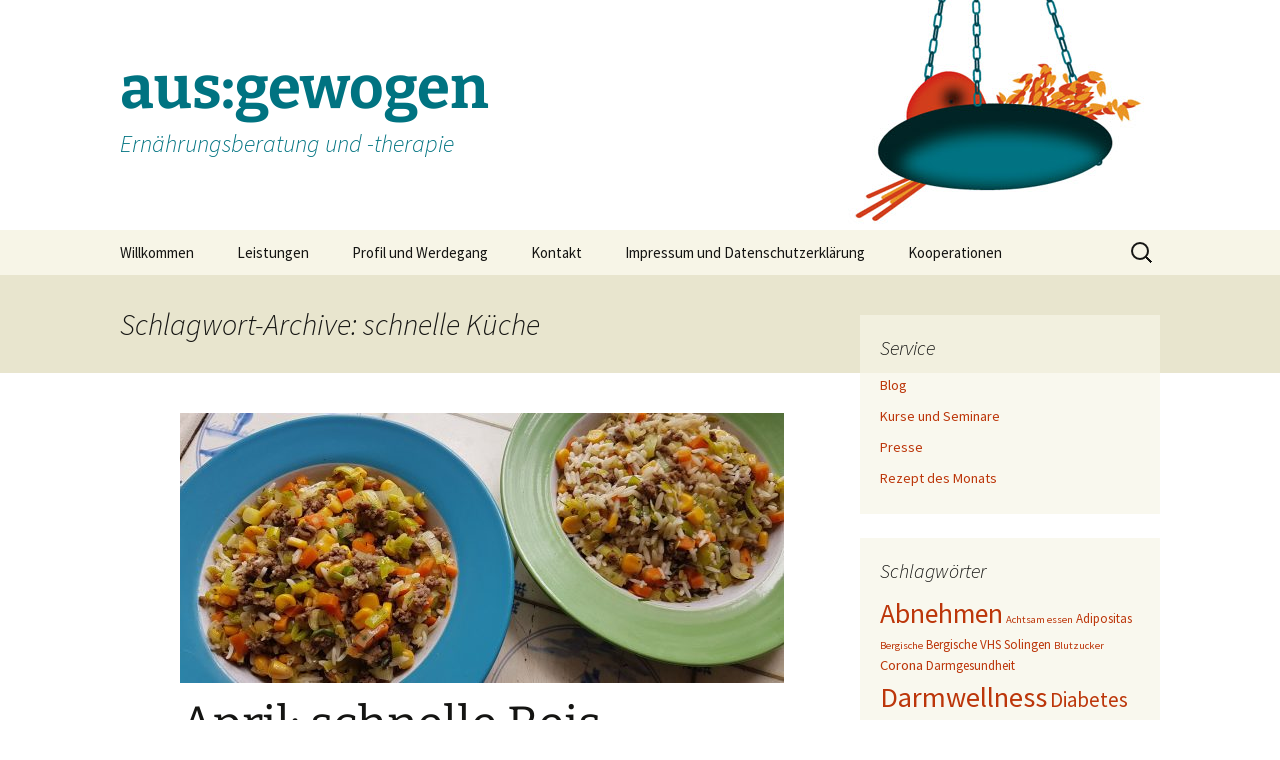

--- FILE ---
content_type: text/html; charset=UTF-8
request_url: http://kathrin-marten.de/tag/schnelle-kueche
body_size: 9298
content:
<!DOCTYPE html>
<html lang="de">
<head>
	<meta charset="UTF-8">
	<meta name="viewport" content="width=device-width">
	<title>schnelle Küche | aus:gewogen</title>
	<link rel="profile" href="https://gmpg.org/xfn/11">
	<link rel="pingback" href="http://kathrin-marten.de/blog/xmlrpc.php">
	<meta name='robots' content='max-image-preview:large' />
	<style>img:is([sizes="auto" i], [sizes^="auto," i]) { contain-intrinsic-size: 3000px 1500px }</style>
	<link rel="alternate" type="application/rss+xml" title="aus:gewogen &raquo; Feed" href="https://kathrin-marten.de/feed" />
<link rel="alternate" type="application/rss+xml" title="aus:gewogen &raquo; Kommentar-Feed" href="https://kathrin-marten.de/comments/feed" />
<link rel="alternate" type="application/rss+xml" title="aus:gewogen &raquo; Schlagwort-Feed zu schnelle Küche" href="https://kathrin-marten.de/tag/schnelle-kueche/feed" />
<script>
window._wpemojiSettings = {"baseUrl":"https:\/\/s.w.org\/images\/core\/emoji\/16.0.1\/72x72\/","ext":".png","svgUrl":"https:\/\/s.w.org\/images\/core\/emoji\/16.0.1\/svg\/","svgExt":".svg","source":{"concatemoji":"http:\/\/kathrin-marten.de\/blog\/wp-includes\/js\/wp-emoji-release.min.js?ver=6.8.3"}};
/*! This file is auto-generated */
!function(s,n){var o,i,e;function c(e){try{var t={supportTests:e,timestamp:(new Date).valueOf()};sessionStorage.setItem(o,JSON.stringify(t))}catch(e){}}function p(e,t,n){e.clearRect(0,0,e.canvas.width,e.canvas.height),e.fillText(t,0,0);var t=new Uint32Array(e.getImageData(0,0,e.canvas.width,e.canvas.height).data),a=(e.clearRect(0,0,e.canvas.width,e.canvas.height),e.fillText(n,0,0),new Uint32Array(e.getImageData(0,0,e.canvas.width,e.canvas.height).data));return t.every(function(e,t){return e===a[t]})}function u(e,t){e.clearRect(0,0,e.canvas.width,e.canvas.height),e.fillText(t,0,0);for(var n=e.getImageData(16,16,1,1),a=0;a<n.data.length;a++)if(0!==n.data[a])return!1;return!0}function f(e,t,n,a){switch(t){case"flag":return n(e,"\ud83c\udff3\ufe0f\u200d\u26a7\ufe0f","\ud83c\udff3\ufe0f\u200b\u26a7\ufe0f")?!1:!n(e,"\ud83c\udde8\ud83c\uddf6","\ud83c\udde8\u200b\ud83c\uddf6")&&!n(e,"\ud83c\udff4\udb40\udc67\udb40\udc62\udb40\udc65\udb40\udc6e\udb40\udc67\udb40\udc7f","\ud83c\udff4\u200b\udb40\udc67\u200b\udb40\udc62\u200b\udb40\udc65\u200b\udb40\udc6e\u200b\udb40\udc67\u200b\udb40\udc7f");case"emoji":return!a(e,"\ud83e\udedf")}return!1}function g(e,t,n,a){var r="undefined"!=typeof WorkerGlobalScope&&self instanceof WorkerGlobalScope?new OffscreenCanvas(300,150):s.createElement("canvas"),o=r.getContext("2d",{willReadFrequently:!0}),i=(o.textBaseline="top",o.font="600 32px Arial",{});return e.forEach(function(e){i[e]=t(o,e,n,a)}),i}function t(e){var t=s.createElement("script");t.src=e,t.defer=!0,s.head.appendChild(t)}"undefined"!=typeof Promise&&(o="wpEmojiSettingsSupports",i=["flag","emoji"],n.supports={everything:!0,everythingExceptFlag:!0},e=new Promise(function(e){s.addEventListener("DOMContentLoaded",e,{once:!0})}),new Promise(function(t){var n=function(){try{var e=JSON.parse(sessionStorage.getItem(o));if("object"==typeof e&&"number"==typeof e.timestamp&&(new Date).valueOf()<e.timestamp+604800&&"object"==typeof e.supportTests)return e.supportTests}catch(e){}return null}();if(!n){if("undefined"!=typeof Worker&&"undefined"!=typeof OffscreenCanvas&&"undefined"!=typeof URL&&URL.createObjectURL&&"undefined"!=typeof Blob)try{var e="postMessage("+g.toString()+"("+[JSON.stringify(i),f.toString(),p.toString(),u.toString()].join(",")+"));",a=new Blob([e],{type:"text/javascript"}),r=new Worker(URL.createObjectURL(a),{name:"wpTestEmojiSupports"});return void(r.onmessage=function(e){c(n=e.data),r.terminate(),t(n)})}catch(e){}c(n=g(i,f,p,u))}t(n)}).then(function(e){for(var t in e)n.supports[t]=e[t],n.supports.everything=n.supports.everything&&n.supports[t],"flag"!==t&&(n.supports.everythingExceptFlag=n.supports.everythingExceptFlag&&n.supports[t]);n.supports.everythingExceptFlag=n.supports.everythingExceptFlag&&!n.supports.flag,n.DOMReady=!1,n.readyCallback=function(){n.DOMReady=!0}}).then(function(){return e}).then(function(){var e;n.supports.everything||(n.readyCallback(),(e=n.source||{}).concatemoji?t(e.concatemoji):e.wpemoji&&e.twemoji&&(t(e.twemoji),t(e.wpemoji)))}))}((window,document),window._wpemojiSettings);
</script>
<style id='wp-emoji-styles-inline-css'>

	img.wp-smiley, img.emoji {
		display: inline !important;
		border: none !important;
		box-shadow: none !important;
		height: 1em !important;
		width: 1em !important;
		margin: 0 0.07em !important;
		vertical-align: -0.1em !important;
		background: none !important;
		padding: 0 !important;
	}
</style>
<link rel='stylesheet' id='wp-block-library-css' href='http://kathrin-marten.de/blog/wp-includes/css/dist/block-library/style.min.css?ver=6.8.3' media='all' />
<style id='wp-block-library-theme-inline-css'>
.wp-block-audio :where(figcaption){color:#555;font-size:13px;text-align:center}.is-dark-theme .wp-block-audio :where(figcaption){color:#ffffffa6}.wp-block-audio{margin:0 0 1em}.wp-block-code{border:1px solid #ccc;border-radius:4px;font-family:Menlo,Consolas,monaco,monospace;padding:.8em 1em}.wp-block-embed :where(figcaption){color:#555;font-size:13px;text-align:center}.is-dark-theme .wp-block-embed :where(figcaption){color:#ffffffa6}.wp-block-embed{margin:0 0 1em}.blocks-gallery-caption{color:#555;font-size:13px;text-align:center}.is-dark-theme .blocks-gallery-caption{color:#ffffffa6}:root :where(.wp-block-image figcaption){color:#555;font-size:13px;text-align:center}.is-dark-theme :root :where(.wp-block-image figcaption){color:#ffffffa6}.wp-block-image{margin:0 0 1em}.wp-block-pullquote{border-bottom:4px solid;border-top:4px solid;color:currentColor;margin-bottom:1.75em}.wp-block-pullquote cite,.wp-block-pullquote footer,.wp-block-pullquote__citation{color:currentColor;font-size:.8125em;font-style:normal;text-transform:uppercase}.wp-block-quote{border-left:.25em solid;margin:0 0 1.75em;padding-left:1em}.wp-block-quote cite,.wp-block-quote footer{color:currentColor;font-size:.8125em;font-style:normal;position:relative}.wp-block-quote:where(.has-text-align-right){border-left:none;border-right:.25em solid;padding-left:0;padding-right:1em}.wp-block-quote:where(.has-text-align-center){border:none;padding-left:0}.wp-block-quote.is-large,.wp-block-quote.is-style-large,.wp-block-quote:where(.is-style-plain){border:none}.wp-block-search .wp-block-search__label{font-weight:700}.wp-block-search__button{border:1px solid #ccc;padding:.375em .625em}:where(.wp-block-group.has-background){padding:1.25em 2.375em}.wp-block-separator.has-css-opacity{opacity:.4}.wp-block-separator{border:none;border-bottom:2px solid;margin-left:auto;margin-right:auto}.wp-block-separator.has-alpha-channel-opacity{opacity:1}.wp-block-separator:not(.is-style-wide):not(.is-style-dots){width:100px}.wp-block-separator.has-background:not(.is-style-dots){border-bottom:none;height:1px}.wp-block-separator.has-background:not(.is-style-wide):not(.is-style-dots){height:2px}.wp-block-table{margin:0 0 1em}.wp-block-table td,.wp-block-table th{word-break:normal}.wp-block-table :where(figcaption){color:#555;font-size:13px;text-align:center}.is-dark-theme .wp-block-table :where(figcaption){color:#ffffffa6}.wp-block-video :where(figcaption){color:#555;font-size:13px;text-align:center}.is-dark-theme .wp-block-video :where(figcaption){color:#ffffffa6}.wp-block-video{margin:0 0 1em}:root :where(.wp-block-template-part.has-background){margin-bottom:0;margin-top:0;padding:1.25em 2.375em}
</style>
<style id='classic-theme-styles-inline-css'>
/*! This file is auto-generated */
.wp-block-button__link{color:#fff;background-color:#32373c;border-radius:9999px;box-shadow:none;text-decoration:none;padding:calc(.667em + 2px) calc(1.333em + 2px);font-size:1.125em}.wp-block-file__button{background:#32373c;color:#fff;text-decoration:none}
</style>
<style id='global-styles-inline-css'>
:root{--wp--preset--aspect-ratio--square: 1;--wp--preset--aspect-ratio--4-3: 4/3;--wp--preset--aspect-ratio--3-4: 3/4;--wp--preset--aspect-ratio--3-2: 3/2;--wp--preset--aspect-ratio--2-3: 2/3;--wp--preset--aspect-ratio--16-9: 16/9;--wp--preset--aspect-ratio--9-16: 9/16;--wp--preset--color--black: #000000;--wp--preset--color--cyan-bluish-gray: #abb8c3;--wp--preset--color--white: #fff;--wp--preset--color--pale-pink: #f78da7;--wp--preset--color--vivid-red: #cf2e2e;--wp--preset--color--luminous-vivid-orange: #ff6900;--wp--preset--color--luminous-vivid-amber: #fcb900;--wp--preset--color--light-green-cyan: #7bdcb5;--wp--preset--color--vivid-green-cyan: #00d084;--wp--preset--color--pale-cyan-blue: #8ed1fc;--wp--preset--color--vivid-cyan-blue: #0693e3;--wp--preset--color--vivid-purple: #9b51e0;--wp--preset--color--dark-gray: #141412;--wp--preset--color--red: #bc360a;--wp--preset--color--medium-orange: #db572f;--wp--preset--color--light-orange: #ea9629;--wp--preset--color--yellow: #fbca3c;--wp--preset--color--dark-brown: #220e10;--wp--preset--color--medium-brown: #722d19;--wp--preset--color--light-brown: #eadaa6;--wp--preset--color--beige: #e8e5ce;--wp--preset--color--off-white: #f7f5e7;--wp--preset--gradient--vivid-cyan-blue-to-vivid-purple: linear-gradient(135deg,rgba(6,147,227,1) 0%,rgb(155,81,224) 100%);--wp--preset--gradient--light-green-cyan-to-vivid-green-cyan: linear-gradient(135deg,rgb(122,220,180) 0%,rgb(0,208,130) 100%);--wp--preset--gradient--luminous-vivid-amber-to-luminous-vivid-orange: linear-gradient(135deg,rgba(252,185,0,1) 0%,rgba(255,105,0,1) 100%);--wp--preset--gradient--luminous-vivid-orange-to-vivid-red: linear-gradient(135deg,rgba(255,105,0,1) 0%,rgb(207,46,46) 100%);--wp--preset--gradient--very-light-gray-to-cyan-bluish-gray: linear-gradient(135deg,rgb(238,238,238) 0%,rgb(169,184,195) 100%);--wp--preset--gradient--cool-to-warm-spectrum: linear-gradient(135deg,rgb(74,234,220) 0%,rgb(151,120,209) 20%,rgb(207,42,186) 40%,rgb(238,44,130) 60%,rgb(251,105,98) 80%,rgb(254,248,76) 100%);--wp--preset--gradient--blush-light-purple: linear-gradient(135deg,rgb(255,206,236) 0%,rgb(152,150,240) 100%);--wp--preset--gradient--blush-bordeaux: linear-gradient(135deg,rgb(254,205,165) 0%,rgb(254,45,45) 50%,rgb(107,0,62) 100%);--wp--preset--gradient--luminous-dusk: linear-gradient(135deg,rgb(255,203,112) 0%,rgb(199,81,192) 50%,rgb(65,88,208) 100%);--wp--preset--gradient--pale-ocean: linear-gradient(135deg,rgb(255,245,203) 0%,rgb(182,227,212) 50%,rgb(51,167,181) 100%);--wp--preset--gradient--electric-grass: linear-gradient(135deg,rgb(202,248,128) 0%,rgb(113,206,126) 100%);--wp--preset--gradient--midnight: linear-gradient(135deg,rgb(2,3,129) 0%,rgb(40,116,252) 100%);--wp--preset--gradient--autumn-brown: linear-gradient(135deg, rgba(226,45,15,1) 0%, rgba(158,25,13,1) 100%);--wp--preset--gradient--sunset-yellow: linear-gradient(135deg, rgba(233,139,41,1) 0%, rgba(238,179,95,1) 100%);--wp--preset--gradient--light-sky: linear-gradient(135deg,rgba(228,228,228,1.0) 0%,rgba(208,225,252,1.0) 100%);--wp--preset--gradient--dark-sky: linear-gradient(135deg,rgba(0,0,0,1.0) 0%,rgba(56,61,69,1.0) 100%);--wp--preset--font-size--small: 13px;--wp--preset--font-size--medium: 20px;--wp--preset--font-size--large: 36px;--wp--preset--font-size--x-large: 42px;--wp--preset--spacing--20: 0.44rem;--wp--preset--spacing--30: 0.67rem;--wp--preset--spacing--40: 1rem;--wp--preset--spacing--50: 1.5rem;--wp--preset--spacing--60: 2.25rem;--wp--preset--spacing--70: 3.38rem;--wp--preset--spacing--80: 5.06rem;--wp--preset--shadow--natural: 6px 6px 9px rgba(0, 0, 0, 0.2);--wp--preset--shadow--deep: 12px 12px 50px rgba(0, 0, 0, 0.4);--wp--preset--shadow--sharp: 6px 6px 0px rgba(0, 0, 0, 0.2);--wp--preset--shadow--outlined: 6px 6px 0px -3px rgba(255, 255, 255, 1), 6px 6px rgba(0, 0, 0, 1);--wp--preset--shadow--crisp: 6px 6px 0px rgba(0, 0, 0, 1);}:where(.is-layout-flex){gap: 0.5em;}:where(.is-layout-grid){gap: 0.5em;}body .is-layout-flex{display: flex;}.is-layout-flex{flex-wrap: wrap;align-items: center;}.is-layout-flex > :is(*, div){margin: 0;}body .is-layout-grid{display: grid;}.is-layout-grid > :is(*, div){margin: 0;}:where(.wp-block-columns.is-layout-flex){gap: 2em;}:where(.wp-block-columns.is-layout-grid){gap: 2em;}:where(.wp-block-post-template.is-layout-flex){gap: 1.25em;}:where(.wp-block-post-template.is-layout-grid){gap: 1.25em;}.has-black-color{color: var(--wp--preset--color--black) !important;}.has-cyan-bluish-gray-color{color: var(--wp--preset--color--cyan-bluish-gray) !important;}.has-white-color{color: var(--wp--preset--color--white) !important;}.has-pale-pink-color{color: var(--wp--preset--color--pale-pink) !important;}.has-vivid-red-color{color: var(--wp--preset--color--vivid-red) !important;}.has-luminous-vivid-orange-color{color: var(--wp--preset--color--luminous-vivid-orange) !important;}.has-luminous-vivid-amber-color{color: var(--wp--preset--color--luminous-vivid-amber) !important;}.has-light-green-cyan-color{color: var(--wp--preset--color--light-green-cyan) !important;}.has-vivid-green-cyan-color{color: var(--wp--preset--color--vivid-green-cyan) !important;}.has-pale-cyan-blue-color{color: var(--wp--preset--color--pale-cyan-blue) !important;}.has-vivid-cyan-blue-color{color: var(--wp--preset--color--vivid-cyan-blue) !important;}.has-vivid-purple-color{color: var(--wp--preset--color--vivid-purple) !important;}.has-black-background-color{background-color: var(--wp--preset--color--black) !important;}.has-cyan-bluish-gray-background-color{background-color: var(--wp--preset--color--cyan-bluish-gray) !important;}.has-white-background-color{background-color: var(--wp--preset--color--white) !important;}.has-pale-pink-background-color{background-color: var(--wp--preset--color--pale-pink) !important;}.has-vivid-red-background-color{background-color: var(--wp--preset--color--vivid-red) !important;}.has-luminous-vivid-orange-background-color{background-color: var(--wp--preset--color--luminous-vivid-orange) !important;}.has-luminous-vivid-amber-background-color{background-color: var(--wp--preset--color--luminous-vivid-amber) !important;}.has-light-green-cyan-background-color{background-color: var(--wp--preset--color--light-green-cyan) !important;}.has-vivid-green-cyan-background-color{background-color: var(--wp--preset--color--vivid-green-cyan) !important;}.has-pale-cyan-blue-background-color{background-color: var(--wp--preset--color--pale-cyan-blue) !important;}.has-vivid-cyan-blue-background-color{background-color: var(--wp--preset--color--vivid-cyan-blue) !important;}.has-vivid-purple-background-color{background-color: var(--wp--preset--color--vivid-purple) !important;}.has-black-border-color{border-color: var(--wp--preset--color--black) !important;}.has-cyan-bluish-gray-border-color{border-color: var(--wp--preset--color--cyan-bluish-gray) !important;}.has-white-border-color{border-color: var(--wp--preset--color--white) !important;}.has-pale-pink-border-color{border-color: var(--wp--preset--color--pale-pink) !important;}.has-vivid-red-border-color{border-color: var(--wp--preset--color--vivid-red) !important;}.has-luminous-vivid-orange-border-color{border-color: var(--wp--preset--color--luminous-vivid-orange) !important;}.has-luminous-vivid-amber-border-color{border-color: var(--wp--preset--color--luminous-vivid-amber) !important;}.has-light-green-cyan-border-color{border-color: var(--wp--preset--color--light-green-cyan) !important;}.has-vivid-green-cyan-border-color{border-color: var(--wp--preset--color--vivid-green-cyan) !important;}.has-pale-cyan-blue-border-color{border-color: var(--wp--preset--color--pale-cyan-blue) !important;}.has-vivid-cyan-blue-border-color{border-color: var(--wp--preset--color--vivid-cyan-blue) !important;}.has-vivid-purple-border-color{border-color: var(--wp--preset--color--vivid-purple) !important;}.has-vivid-cyan-blue-to-vivid-purple-gradient-background{background: var(--wp--preset--gradient--vivid-cyan-blue-to-vivid-purple) !important;}.has-light-green-cyan-to-vivid-green-cyan-gradient-background{background: var(--wp--preset--gradient--light-green-cyan-to-vivid-green-cyan) !important;}.has-luminous-vivid-amber-to-luminous-vivid-orange-gradient-background{background: var(--wp--preset--gradient--luminous-vivid-amber-to-luminous-vivid-orange) !important;}.has-luminous-vivid-orange-to-vivid-red-gradient-background{background: var(--wp--preset--gradient--luminous-vivid-orange-to-vivid-red) !important;}.has-very-light-gray-to-cyan-bluish-gray-gradient-background{background: var(--wp--preset--gradient--very-light-gray-to-cyan-bluish-gray) !important;}.has-cool-to-warm-spectrum-gradient-background{background: var(--wp--preset--gradient--cool-to-warm-spectrum) !important;}.has-blush-light-purple-gradient-background{background: var(--wp--preset--gradient--blush-light-purple) !important;}.has-blush-bordeaux-gradient-background{background: var(--wp--preset--gradient--blush-bordeaux) !important;}.has-luminous-dusk-gradient-background{background: var(--wp--preset--gradient--luminous-dusk) !important;}.has-pale-ocean-gradient-background{background: var(--wp--preset--gradient--pale-ocean) !important;}.has-electric-grass-gradient-background{background: var(--wp--preset--gradient--electric-grass) !important;}.has-midnight-gradient-background{background: var(--wp--preset--gradient--midnight) !important;}.has-small-font-size{font-size: var(--wp--preset--font-size--small) !important;}.has-medium-font-size{font-size: var(--wp--preset--font-size--medium) !important;}.has-large-font-size{font-size: var(--wp--preset--font-size--large) !important;}.has-x-large-font-size{font-size: var(--wp--preset--font-size--x-large) !important;}
:where(.wp-block-post-template.is-layout-flex){gap: 1.25em;}:where(.wp-block-post-template.is-layout-grid){gap: 1.25em;}
:where(.wp-block-columns.is-layout-flex){gap: 2em;}:where(.wp-block-columns.is-layout-grid){gap: 2em;}
:root :where(.wp-block-pullquote){font-size: 1.5em;line-height: 1.6;}
</style>
<link rel='stylesheet' id='twentythirteen-fonts-css' href='http://kathrin-marten.de/blog/wp-content/themes/twentythirteen/fonts/source-sans-pro-plus-bitter.css?ver=20230328' media='all' />
<link rel='stylesheet' id='genericons-css' href='http://kathrin-marten.de/blog/wp-content/themes/twentythirteen/genericons/genericons.css?ver=3.0.3' media='all' />
<link rel='stylesheet' id='twentythirteen-style-css' href='http://kathrin-marten.de/blog/wp-content/themes/twentythirteen/style.css?ver=20240402' media='all' />
<link rel='stylesheet' id='twentythirteen-block-style-css' href='http://kathrin-marten.de/blog/wp-content/themes/twentythirteen/css/blocks.css?ver=20231016' media='all' />
<script src="http://kathrin-marten.de/blog/wp-includes/js/jquery/jquery.min.js?ver=3.7.1" id="jquery-core-js"></script>
<script src="http://kathrin-marten.de/blog/wp-includes/js/jquery/jquery-migrate.min.js?ver=3.4.1" id="jquery-migrate-js"></script>
<script src="http://kathrin-marten.de/blog/wp-content/themes/twentythirteen/js/functions.js?ver=20230526" id="twentythirteen-script-js" defer data-wp-strategy="defer"></script>
<link rel="https://api.w.org/" href="https://kathrin-marten.de/wp-json/" /><link rel="alternate" title="JSON" type="application/json" href="https://kathrin-marten.de/wp-json/wp/v2/tags/71" /><link rel="EditURI" type="application/rsd+xml" title="RSD" href="https://kathrin-marten.de/blog/xmlrpc.php?rsd" />
<meta name="generator" content="WordPress 6.8.3" />
	<style type="text/css" id="twentythirteen-header-css">
		.site-header {
		background: url(http://kathrin-marten.de/blog/wp-content/uploads/2015/01/Head13.jpg) no-repeat scroll top;
		background-size: 1600px auto;
	}
	@media (max-width: 767px) {
		.site-header {
			background-size: 768px auto;
		}
	}
	@media (max-width: 359px) {
		.site-header {
			background-size: 360px auto;
		}
	}
				.site-title,
		.site-description {
			color: #007381;
		}
		</style>
	</head>

<body class="archive tag tag-schnelle-kueche tag-71 wp-embed-responsive wp-theme-twentythirteen single-author sidebar no-avatars">
		<div id="page" class="hfeed site">
		<header id="masthead" class="site-header">
			<a class="home-link" href="https://kathrin-marten.de/" rel="home">
				<h1 class="site-title">aus:gewogen</h1>
				<h2 class="site-description">Ernährungsberatung und -therapie</h2>
			</a>

			<div id="navbar" class="navbar">
				<nav id="site-navigation" class="navigation main-navigation">
					<button class="menu-toggle">Menü</button>
					<a class="screen-reader-text skip-link" href="#content">
						Zum Inhalt springen					</a>
					<div class="menu-menu-1-container"><ul id="primary-menu" class="nav-menu"><li id="menu-item-126" class="menu-item menu-item-type-post_type menu-item-object-page menu-item-home menu-item-126"><a href="https://kathrin-marten.de/">Willkommen</a></li>
<li id="menu-item-26" class="menu-item menu-item-type-post_type menu-item-object-page menu-item-has-children menu-item-26"><a href="https://kathrin-marten.de/leistungen">Leistungen</a>
<ul class="sub-menu">
	<li id="menu-item-25" class="menu-item menu-item-type-post_type menu-item-object-page menu-item-25"><a href="https://kathrin-marten.de/beratungsablauf">Beratungsablauf</a></li>
	<li id="menu-item-44" class="menu-item menu-item-type-post_type menu-item-object-page menu-item-44"><a href="https://kathrin-marten.de/kostenerstattung-und-preise">Kostenerstattung und Preise</a></li>
	<li id="menu-item-35" class="menu-item menu-item-type-post_type menu-item-object-page menu-item-35"><a href="https://kathrin-marten.de/telefonische-beratung">Beratung online /per Telefon</a></li>
	<li id="menu-item-60" class="menu-item menu-item-type-post_type menu-item-object-page menu-item-60"><a href="https://kathrin-marten.de/information-fuer-aerzte">Informationen für Ärzte</a></li>
</ul>
</li>
<li id="menu-item-32" class="menu-item menu-item-type-post_type menu-item-object-page menu-item-has-children menu-item-32"><a href="https://kathrin-marten.de/profil">Profil und Werdegang</a>
<ul class="sub-menu">
	<li id="menu-item-48" class="menu-item menu-item-type-post_type menu-item-object-page menu-item-48"><a href="https://kathrin-marten.de/oecotrophologie">Oecotrophologie</a></li>
</ul>
</li>
<li id="menu-item-232" class="menu-item menu-item-type-post_type menu-item-object-page menu-item-232"><a href="https://kathrin-marten.de/kontakt">Kontakt</a></li>
<li id="menu-item-127" class="menu-item menu-item-type-post_type menu-item-object-page menu-item-127"><a href="https://kathrin-marten.de/impressum">Impressum und Datenschutzerklärung</a></li>
<li id="menu-item-1832" class="menu-item menu-item-type-post_type menu-item-object-page menu-item-1832"><a href="https://kathrin-marten.de/kooperationen">Kooperationen</a></li>
</ul></div>					<form role="search" method="get" class="search-form" action="https://kathrin-marten.de/">
				<label>
					<span class="screen-reader-text">Suche nach:</span>
					<input type="search" class="search-field" placeholder="Suchen …" value="" name="s" />
				</label>
				<input type="submit" class="search-submit" value="Suchen" />
			</form>				</nav><!-- #site-navigation -->
			</div><!-- #navbar -->
		</header><!-- #masthead -->

		<div id="main" class="site-main">

	<div id="primary" class="content-area">
		<div id="content" class="site-content" role="main">

					<header class="archive-header">
				<h1 class="archive-title">
				Schlagwort-Archive: schnelle Küche				</h1>

							</header><!-- .archive-header -->

							
<article id="post-1570" class="post-1570 post type-post status-publish format-standard has-post-thumbnail hentry category-rezepte tag-abnehmen tag-darmwellness tag-geniessen tag-schnelle-kueche">
	<header class="entry-header">
				<div class="entry-thumbnail">
			<img width="604" height="270" src="https://kathrin-marten.de/blog/wp-content/uploads/2023/04/Reispfanne-so-oder-so-604x270.jpg" class="attachment-post-thumbnail size-post-thumbnail wp-post-image" alt="" decoding="async" fetchpriority="high" />		</div>
		
				<h1 class="entry-title">
			<a href="https://kathrin-marten.de/april-schnelle-reis-gemuese-pfanne/1570" rel="bookmark">April: schnelle Reis-Gemüse-Pfanne</a>
		</h1>
		
		<div class="entry-meta">
			<span class="date"><a href="https://kathrin-marten.de/april-schnelle-reis-gemuese-pfanne/1570" title="Permalink zu April: schnelle Reis-Gemüse-Pfanne" rel="bookmark"><time class="entry-date" datetime="2023-04-06T06:28:33+00:00">6. April 2023</time></a></span><span class="categories-links"><a href="https://kathrin-marten.de/category/rezepte" rel="category tag">Rezept des Monats</a></span><span class="tags-links"><a href="https://kathrin-marten.de/tag/abnehmen" rel="tag">Abnehmen</a>, <a href="https://kathrin-marten.de/tag/darmwellness" rel="tag">Darmwellness</a>, <a href="https://kathrin-marten.de/tag/geniessen" rel="tag">Geniessen</a>, <a href="https://kathrin-marten.de/tag/schnelle-kueche" rel="tag">schnelle Küche</a></span><span class="author vcard"><a class="url fn n" href="https://kathrin-marten.de/author/lassmirzeit" title="Alle Beiträge von Kathrin Marten anzeigen" rel="author">Kathrin Marten</a></span>					</div><!-- .entry-meta -->
	</header><!-- .entry-header -->

		<div class="entry-content">
		
<p>Dieses Rezept habe ich ausgesucht, weil:</p>



<p>+ es auch bei gesundem Kochen gerne flott gehen darf.</p>



<p>+ sie bei Kindern sehr gut ankommt, schön bunt je nach der Art der Gemüse (ich nehme immer viele Karotten, Mais und Erbsen, was sich auch noch toll durch rote Paprika ergänzen lässt). Wenn man das Gemüse knackig mag, darauf achten, dass es nur ganz kurz gart.</p>



<p>+ sie sich trotz der Einfachheit immer wieder abwandeln lässt: mal mit Würstchen oder Ei oder Tofu. Manchmal habe ich einfach nur gehobelten Käse untergehoben und schön schmelzen lassen.</p>



<p>+ sie sich auch prima eignet, wenn man aufs Gewicht achtet, denn man kann einfach einen Teil des Gemüses nach dem Garen zur Seite legen und später der eigenen Portion hinzufügen. Den Unterschied sieht man auf dem Bild oben &#8211; ich finde ja, dass der buntere Teller leckerer aussieht!</p>



<div data-wp-interactive="core/file" class="wp-block-file"><object data-wp-bind--hidden="!state.hasPdfPreview" hidden class="wp-block-file__embed" data="https://kathrin-marten.de/blog/wp-content/uploads/2023/10/Gemuesepfanne-so-oder-so.pdf" type="application/pdf" style="width:100%;height:600px" aria-label="Einbettung von Gemuesepfanne-so-oder-so."></object><a id="wp-block-file--media-f272afe3-5e99-4a7b-93f8-d1514a03f7ed" href="https://kathrin-marten.de/blog/wp-content/uploads/2023/10/Gemuesepfanne-so-oder-so.pdf">Gemuesepfanne-so-oder-so</a><a href="https://kathrin-marten.de/blog/wp-content/uploads/2023/10/Gemuesepfanne-so-oder-so.pdf" class="wp-block-file__button wp-element-button" download aria-describedby="wp-block-file--media-f272afe3-5e99-4a7b-93f8-d1514a03f7ed">Herunterladen</a></div>
	</div><!-- .entry-content -->
	
	<footer class="entry-meta">
		
			</footer><!-- .entry-meta -->
</article><!-- #post -->
			
			
		
		</div><!-- #content -->
	</div><!-- #primary -->

	<div id="tertiary" class="sidebar-container" role="complementary">
		<div class="sidebar-inner">
			<div class="widget-area">
				<aside id="categories-3" class="widget widget_categories"><h3 class="widget-title">Service</h3><nav aria-label="Service">
			<ul>
					<li class="cat-item cat-item-48"><a href="https://kathrin-marten.de/category/allgemeines">Blog</a>
</li>
	<li class="cat-item cat-item-8"><a href="https://kathrin-marten.de/category/termine">Kurse und Seminare</a>
</li>
	<li class="cat-item cat-item-29"><a href="https://kathrin-marten.de/category/presse">Presse</a>
</li>
	<li class="cat-item cat-item-45"><a href="https://kathrin-marten.de/category/rezepte">Rezept des Monats</a>
</li>
			</ul>

			</nav></aside><aside id="tag_cloud-3" class="widget widget_tag_cloud"><h3 class="widget-title">Schlagwörter</h3><nav aria-label="Schlagwörter"><div class="tagcloud"><ul class='wp-tag-cloud' role='list'>
	<li><a href="https://kathrin-marten.de/tag/abnehmen" class="tag-cloud-link tag-link-13 tag-link-position-1" style="font-size: 20.808510638298pt;" aria-label="Abnehmen (38 Einträge)">Abnehmen</a></li>
	<li><a href="https://kathrin-marten.de/tag/achtsam-essen" class="tag-cloud-link tag-link-72 tag-link-position-2" style="font-size: 8pt;" aria-label="Achtsam essen (1 Eintrag)">Achtsam essen</a></li>
	<li><a href="https://kathrin-marten.de/tag/adipositas" class="tag-cloud-link tag-link-11 tag-link-position-3" style="font-size: 9.7872340425532pt;" aria-label="Adipositas (2 Einträge)">Adipositas</a></li>
	<li><a href="https://kathrin-marten.de/tag/bergische" class="tag-cloud-link tag-link-76 tag-link-position-4" style="font-size: 8pt;" aria-label="Bergische (1 Eintrag)">Bergische</a></li>
	<li><a href="https://kathrin-marten.de/tag/bergische-vhs" class="tag-cloud-link tag-link-7 tag-link-position-5" style="font-size: 9.7872340425532pt;" aria-label="Bergische VHS Solingen (2 Einträge)">Bergische VHS Solingen</a></li>
	<li><a href="https://kathrin-marten.de/tag/blutzucker" class="tag-cloud-link tag-link-64 tag-link-position-6" style="font-size: 8pt;" aria-label="Blutzucker (1 Eintrag)">Blutzucker</a></li>
	<li><a href="https://kathrin-marten.de/tag/corona" class="tag-cloud-link tag-link-55 tag-link-position-7" style="font-size: 10.978723404255pt;" aria-label="Corona (3 Einträge)">Corona</a></li>
	<li><a href="https://kathrin-marten.de/tag/darmgesundheit" class="tag-cloud-link tag-link-75 tag-link-position-8" style="font-size: 9.7872340425532pt;" aria-label="Darmgesundheit (2 Einträge)">Darmgesundheit</a></li>
	<li><a href="https://kathrin-marten.de/tag/darmwellness" class="tag-cloud-link tag-link-50 tag-link-position-9" style="font-size: 21.205673758865pt;" aria-label="Darmwellness (42 Einträge)">Darmwellness</a></li>
	<li><a href="https://kathrin-marten.de/tag/diabetes" class="tag-cloud-link tag-link-15 tag-link-position-10" style="font-size: 15.744680851064pt;" aria-label="Diabetes (11 Einträge)">Diabetes</a></li>
	<li><a href="https://kathrin-marten.de/tag/geniessen" class="tag-cloud-link tag-link-23 tag-link-position-11" style="font-size: 22pt;" aria-label="Geniessen (50 Einträge)">Geniessen</a></li>
	<li><a href="https://kathrin-marten.de/tag/geniessen-2" class="tag-cloud-link tag-link-49 tag-link-position-12" style="font-size: 10.978723404255pt;" aria-label="Genießen (3 Einträge)">Genießen</a></li>
	<li><a href="https://kathrin-marten.de/tag/gesund" class="tag-cloud-link tag-link-79 tag-link-position-13" style="font-size: 15.744680851064pt;" aria-label="gesund (11 Einträge)">gesund</a></li>
	<li><a href="https://kathrin-marten.de/tag/gesunde-ernaehrung" class="tag-cloud-link tag-link-37 tag-link-position-14" style="font-size: 17.730496453901pt;" aria-label="gesunde Ernährung (18 Einträge)">gesunde Ernährung</a></li>
	<li><a href="https://kathrin-marten.de/tag/gewichtsreduktion" class="tag-cloud-link tag-link-20 tag-link-position-15" style="font-size: 12.765957446809pt;" aria-label="Gewichtsreduktion (5 Einträge)">Gewichtsreduktion</a></li>
	<li><a href="https://kathrin-marten.de/tag/guenstig" class="tag-cloud-link tag-link-70 tag-link-position-16" style="font-size: 9.7872340425532pt;" aria-label="günstig (2 Einträge)">günstig</a></li>
	<li><a href="https://kathrin-marten.de/tag/klimaschutz" class="tag-cloud-link tag-link-52 tag-link-position-17" style="font-size: 9.7872340425532pt;" aria-label="Klimaschutz (2 Einträge)">Klimaschutz</a></li>
	<li><a href="https://kathrin-marten.de/tag/low-carb" class="tag-cloud-link tag-link-61 tag-link-position-18" style="font-size: 8pt;" aria-label="low carb (1 Eintrag)">low carb</a></li>
	<li><a href="https://kathrin-marten.de/tag/motivation" class="tag-cloud-link tag-link-36 tag-link-position-19" style="font-size: 10.978723404255pt;" aria-label="Motivation (3 Einträge)">Motivation</a></li>
	<li><a href="https://kathrin-marten.de/tag/nachhaltig" class="tag-cloud-link tag-link-82 tag-link-position-20" style="font-size: 8pt;" aria-label="nachhaltig (1 Eintrag)">nachhaltig</a></li>
	<li><a href="https://kathrin-marten.de/tag/nachhaltigkeit" class="tag-cloud-link tag-link-51 tag-link-position-21" style="font-size: 17.234042553191pt;" aria-label="Nachhaltigkeit (16 Einträge)">Nachhaltigkeit</a></li>
	<li><a href="https://kathrin-marten.de/tag/nahrungsmittelallergie" class="tag-cloud-link tag-link-40 tag-link-position-22" style="font-size: 8pt;" aria-label="Nahrungsmittelallergie (1 Eintrag)">Nahrungsmittelallergie</a></li>
	<li><a href="https://kathrin-marten.de/tag/nahrungsmittelunvertraeglichkeit" class="tag-cloud-link tag-link-42 tag-link-position-23" style="font-size: 8pt;" aria-label="Nahrungsmittelunverträglichkeit (1 Eintrag)">Nahrungsmittelunverträglichkeit</a></li>
	<li><a href="https://kathrin-marten.de/tag/praeventionskurs" class="tag-cloud-link tag-link-77 tag-link-position-24" style="font-size: 8pt;" aria-label="Präventionskurs (1 Eintrag)">Präventionskurs</a></li>
	<li><a href="https://kathrin-marten.de/tag/reizdarm" class="tag-cloud-link tag-link-35 tag-link-position-25" style="font-size: 8pt;" aria-label="Reizdarm (1 Eintrag)">Reizdarm</a></li>
	<li><a href="https://kathrin-marten.de/tag/rezept" class="tag-cloud-link tag-link-57 tag-link-position-26" style="font-size: 12.765957446809pt;" aria-label="Rezept (5 Einträge)">Rezept</a></li>
	<li><a href="https://kathrin-marten.de/tag/rezepte" class="tag-cloud-link tag-link-47 tag-link-position-27" style="font-size: 15.347517730496pt;" aria-label="Rezepte (10 Einträge)">Rezepte</a></li>
	<li><a href="https://kathrin-marten.de/tag/schnell" class="tag-cloud-link tag-link-80 tag-link-position-28" style="font-size: 15.347517730496pt;" aria-label="schnell (10 Einträge)">schnell</a></li>
	<li><a href="https://kathrin-marten.de/tag/schnelle-kueche" class="tag-cloud-link tag-link-71 tag-link-position-29" style="font-size: 8pt;" aria-label="schnelle Küche (1 Eintrag)">schnelle Küche</a></li>
	<li><a href="https://kathrin-marten.de/tag/solimed-gesundheitsakademie" class="tag-cloud-link tag-link-41 tag-link-position-30" style="font-size: 8pt;" aria-label="Solimed-Gesundheitsakademie (1 Eintrag)">Solimed-Gesundheitsakademie</a></li>
	<li><a href="https://kathrin-marten.de/tag/vegan" class="tag-cloud-link tag-link-68 tag-link-position-31" style="font-size: 11.971631205674pt;" aria-label="vegan (4 Einträge)">vegan</a></li>
	<li><a href="https://kathrin-marten.de/tag/vegetarisch" class="tag-cloud-link tag-link-62 tag-link-position-32" style="font-size: 16.042553191489pt;" aria-label="vegetarisch (12 Einträge)">vegetarisch</a></li>
	<li><a href="https://kathrin-marten.de/tag/vegetarisch-vegan" class="tag-cloud-link tag-link-67 tag-link-position-33" style="font-size: 8pt;" aria-label="vegetarisch/vegan (1 Eintrag)">vegetarisch/vegan</a></li>
	<li><a href="https://kathrin-marten.de/tag/vortraege" class="tag-cloud-link tag-link-54 tag-link-position-34" style="font-size: 8pt;" aria-label="Vorträge (1 Eintrag)">Vorträge</a></li>
</ul>
</div>
</nav></aside><aside id="text-7" class="widget widget_text"><h3 class="widget-title">Kathrin Marten</h3>			<div class="textwidget"><p>Dipl.-Oecotrophologin<br />
Zert. Ernährungsberaterin/DGE und VFED<br />
Zert. Ern.-psychologie Hochschule Fulda<br />
Allergologische Fachkraft DAAB</p>
<p><b>Büro</b><br />
Widderter Str. 20, 42657 Solingen</p>
<p><b>Beratung</b><br />
GesundheitsZentrum<br />
Ufergarten 5, 42651 Solingen</p>
<p>Tel.:     (0212) 7 20 75<br />
Mobil: (0151) 250 96 760</p>
<p>E-Mail: <a href="mailto:post@kathrin-marten.de">post@kathrin-marten.de</a></p>
</div>
		</aside>			</div><!-- .widget-area -->
		</div><!-- .sidebar-inner -->
	</div><!-- #tertiary -->

		</div><!-- #main -->
		<footer id="colophon" class="site-footer">
			
			<div class="site-info">
												<a href="https://de.wordpress.org/" class="imprint">
					Stolz präsentiert von WordPress				</a>
			</div><!-- .site-info -->
		</footer><!-- #colophon -->
	</div><!-- #page -->

	<script type="speculationrules">
{"prefetch":[{"source":"document","where":{"and":[{"href_matches":"\/*"},{"not":{"href_matches":["\/blog\/wp-*.php","\/blog\/wp-admin\/*","\/blog\/wp-content\/uploads\/*","\/blog\/wp-content\/*","\/blog\/wp-content\/plugins\/*","\/blog\/wp-content\/themes\/twentythirteen\/*","\/*\\?(.+)"]}},{"not":{"selector_matches":"a[rel~=\"nofollow\"]"}},{"not":{"selector_matches":".no-prefetch, .no-prefetch a"}}]},"eagerness":"conservative"}]}
</script>
<script type="importmap" id="wp-importmap">
{"imports":{"@wordpress\/interactivity":"http:\/\/kathrin-marten.de\/blog\/wp-includes\/js\/dist\/script-modules\/interactivity\/index.min.js?ver=55aebb6e0a16726baffb"}}
</script>
<script type="module" src="http://kathrin-marten.de/blog/wp-includes/js/dist/script-modules/block-library/file/view.min.js?ver=fdc2f6842e015af83140" id="@wordpress/block-library/file/view-js-module"></script>
<link rel="modulepreload" href="http://kathrin-marten.de/blog/wp-includes/js/dist/script-modules/interactivity/index.min.js?ver=55aebb6e0a16726baffb" id="@wordpress/interactivity-js-modulepreload"></body>
</html>
